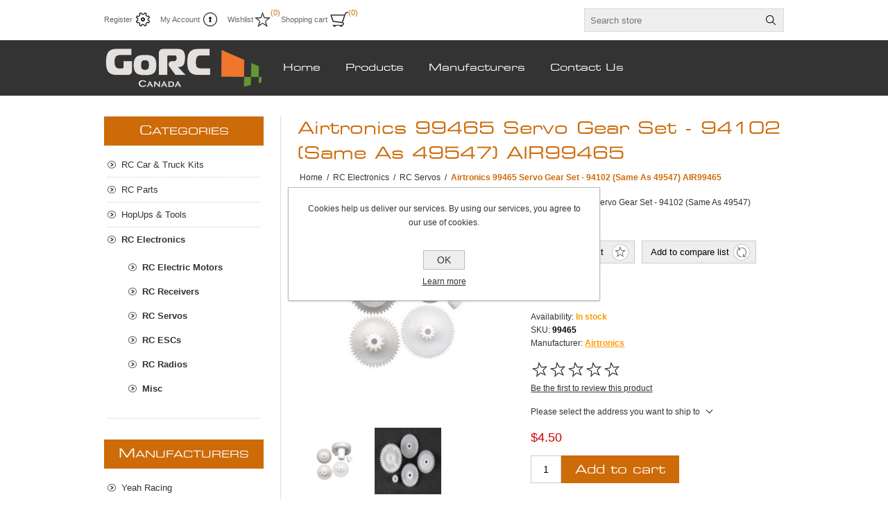

--- FILE ---
content_type: text/html; charset=utf-8
request_url: https://gorc.ca/airtronics-99465-servo-gear-set-94102-same-as-49547-air99465
body_size: 65511
content:
<!DOCTYPE html><html lang=en class=html-product-details-page><head><title>GoRC Canada. Airtronics 99465 Servo Gear Set - 94102 (Same As 49547) AIR99465</title><meta charset=UTF-8><meta name=description content="Airtronics 99465 Servo Gear Set - 94102 (Same As 49547) AIR99465"><meta name=keywords content="Airtronics 99465 Servo Gear Set - 94102 (Same As 49547) AIR99465"><meta name=generator content=nopCommerce><meta name=viewport content="width=device-width, initial-scale=1.0, user-scalable=0, minimum-scale=1.0, maximum-scale=1.0"><meta property=og:type content=product><meta property=og:title content="Airtronics 99465 Servo Gear Set - 94102 (Same As 49547) AIR99465"><meta property=og:description content="Airtronics 99465 Servo Gear Set - 94102 (Same As 49547) AIR99465"><meta property=og:image content=https://gorc.ca/images/thumbs/0001374_airtronics-99465-servo-gear-set-94102-same-as-49547-air99465_320.jpeg><meta property=og:image:url content=https://gorc.ca/images/thumbs/0001374_airtronics-99465-servo-gear-set-94102-same-as-49547-air99465_320.jpeg><meta property=og:url content=https://gorc.ca/airtronics-99465-servo-gear-set-94102-same-as-49547-air99465><meta property=og:site_name content="GoRC Canada"><meta property=twitter:card content=summary><meta property=twitter:site content="GoRC Canada"><meta property=twitter:title content="Airtronics 99465 Servo Gear Set - 94102 (Same As 49547) AIR99465"><meta property=twitter:description content="Airtronics 99465 Servo Gear Set - 94102 (Same As 49547) AIR99465"><meta property=twitter:image content=https://gorc.ca/images/thumbs/0001374_airtronics-99465-servo-gear-set-94102-same-as-49547-air99465_320.jpeg><meta property=twitter:url content=https://gorc.ca/airtronics-99465-servo-gear-set-94102-same-as-49547-air99465><style>.product-details-page .full-description{display:none}.product-details-page .ui-tabs .full-description{display:block}.product-details-page .tabhead-full-description{display:none}</style><link href=/Themes/Traction/Content/css/styles.css rel=stylesheet><link href=/Themes/Traction/Content/css/tables.css rel=stylesheet><link href=/Themes/Traction/Content/css/mobile.css rel=stylesheet><link href=/Themes/Traction/Content/css/480.css rel=stylesheet><link href=/Themes/Traction/Content/css/768.css rel=stylesheet><link href=/Themes/Traction/Content/css/1024.css rel=stylesheet><link href=/Themes/Traction/Content/css/1280.css rel=stylesheet><link href=/Plugins/SevenSpikes.Core/Styles/perfect-scrollbar.min.css rel=stylesheet><link href=/Plugins/SevenSpikes.Nop.Plugins.CloudZoom/Themes/Traction/Content/cloud-zoom/CloudZoom.css rel=stylesheet><link href=/Plugins/SevenSpikes.Nop.Plugins.CloudZoom/Styles/carousel/slick-slider-1.6.0.css rel=stylesheet><link href=/Plugins/SevenSpikes.Nop.Plugins.CloudZoom/Themes/Traction/Content/carousel/carousel.css rel=stylesheet><link href=/lib_npm/magnific-popup/magnific-popup.css rel=stylesheet><link href=/Plugins/SevenSpikes.Nop.Plugins.NopQuickTabs/Themes/Traction/Content/QuickTabs.css rel=stylesheet><link href=/Plugins/SevenSpikes.Nop.Plugins.InstantSearch/Themes/Traction/Content/InstantSearch.css rel=stylesheet><link href=/Plugins/SevenSpikes.Nop.Plugins.MegaMenu/Themes/Traction/Content/MegaMenu.css rel=stylesheet><link href=/Plugins/SevenSpikes.Nop.Plugins.AjaxCart/Themes/Traction/Content/ajaxCart.css rel=stylesheet><link href=/Plugins/SevenSpikes.Nop.Plugins.ProductRibbons/Styles/Ribbons.common.css rel=stylesheet><link href=/Plugins/SevenSpikes.Nop.Plugins.ProductRibbons/Themes/Traction/Content/Ribbons.css rel=stylesheet><link href=/Plugins/SevenSpikes.Nop.Plugins.QuickView/Themes/Traction/Content/QuickView.css rel=stylesheet><link href=/lib_npm/fine-uploader/fine-uploader/fine-uploader.min.css rel=stylesheet><link href="/Themes/Traction/Content/css/theme.custom-1.css?v=12" rel=stylesheet><link rel="shortcut icon" href=/icons/icons_0/favicon.ico><body class=notAndroid23><div class=ajax-loading-block-window style=display:none></div><div id=dialog-notifications-success title=Notification style=display:none></div><div id=dialog-notifications-error title=Error style=display:none></div><div id=dialog-notifications-warning title=Warning style=display:none></div><div id=bar-notification class=bar-notification-container data-close=Close></div><!--[if lte IE 8]><div style=clear:both;height:59px;text-align:center;position:relative><a href=http://www.microsoft.com/windows/internet-explorer/default.aspx target=_blank> <img src=/Themes/Traction/Content/img/ie_warning.jpg height=42 width=820 alt="You are using an outdated browser. For a faster, safer browsing experience, upgrade for free today."> </a></div><![endif]--><div class=master-wrapper-page><div class=header><div class=header-links-wrapper><div class=header-links><ul><li><a href="/register?returnUrl=%2Fairtronics-99465-servo-gear-set-94102-same-as-49547-air99465" class=ico-register>Register</a><li><a href="/login?returnUrl=%2Fairtronics-99465-servo-gear-set-94102-same-as-49547-air99465" class=ico-login>My Account</a><li><a href=/wishlist class=ico-wishlist> <span class=wishlist-label>Wishlist</span> <span class=wishlist-qty>(0)</span> </a><li id=topcartlink><a href=/cart class=ico-cart> <span class=cart-label>Shopping cart</span> <span class=cart-qty>(0)</span> </a><div id=flyout-cart class=flyout-cart><div class=mini-shopping-cart><div class=count>You have no items in your shopping cart.</div></div></div></ul></div><div class=header-selectors-wrapper><div class=search-box-reference></div></div></div><div class="search-box store-search-box"><form method=get id=small-search-box-form action=/search><input type=text class=search-box-text id=small-searchterms autocomplete=off name=q placeholder="Search store" aria-label="Search store"> <input type=hidden class=instantSearchResourceElement data-highlightfirstfoundelement=true data-minkeywordlength=3 data-defaultproductsortoption=0 data-instantsearchurl=/instantSearchFor data-searchpageurl=/search data-searchinproductdescriptions=true data-numberofvisibleproducts=5 data-noresultsresourcetext=" No data found."> <button type=submit class="button-1 search-box-button">Search</button></form></div></div><div class=overlayOffCanvas></div><div class=responsive-nav-wrapper-parent><div class=responsive-nav-wrapper><div class=responsive-nav-inner><div class=personal-button id=header-links-opener><span>Personal menu</span></div><div class=menu-title><span>Menu</span></div><div class=search-wrap><span>Search</span></div><div class=filters-button><span>Filters</span></div></div></div></div><div class=subheader-wrapper><div class=logo-wrapper><div class=header-logo><a href="/" class=logo> <img alt="GoRC Canada" title="GoRC Canada" src=https://www.gorc.ca/images/thumbs/0001636_Logo-New-Site.png></a></div></div><div class=justAFixingDivBefore></div><div class=headerMenuParent><div class=header-menu><div class=close-menu><span>Close</span></div><ul class=mega-menu data-isrtlenabled=false data-enableclickfordropdown=false><li><a href="/" title=Home><span> Home</span></a><li class="has-sublist with-dropdown-in-grid"><span class="with-subcategories single-item-categories labelfornextplusbutton">Products</span><div class="dropdown categories fullWidth boxes-4"><div class=row-wrapper><div class=row><div class=box><div class=picture-title-wrap><div class=title><a href=/rc-cars-trucks title="RC Car &amp; Truck Kits"><span>RC Car &amp; Truck Kits</span></a></div><div class=picture><a href=/rc-cars-trucks title="Show products in category RC Car &amp; Truck Kits"> <img class=lazy alt="Picture for category RC Car &amp; Truck Kits" src="[data-uri]" data-original=https://www.gorc.ca/images/thumbs/0001280_rc-car-truck-kits_80.jpeg> </a></div></div><ul class=subcategories><li class=subcategory-item><a href=/rc-pre-owned-car-truck-kits title="RC Pre-Owned Vechicles"><span>RC Pre-Owned Vechicles</span></a><li class=subcategory-item><a href=/electric-cars title="RC Electric Cars"><span>RC Electric Cars</span></a><li class=subcategory-item><a href=/rc-electric-trucks title="RC Electric Trucks"><span>RC Electric Trucks</span></a></ul></div><div class=box><div class=picture-title-wrap><div class=title><a href=/rc-car-truck-parts title="RC Parts"><span>RC Parts</span></a></div><div class=picture><a href=/rc-car-truck-parts title="Show products in category RC Parts"> <img class=lazy alt="Picture for category RC Parts" src="[data-uri]" data-original=https://www.gorc.ca/images/thumbs/0001282_rc-parts_80.jpeg> </a></div></div><ul class=subcategories><li class=subcategory-item><a href=/rc-replacement-parts-car title="Replacement Parts"><span>Replacement Parts</span></a><li class=subcategory-item><a href=/bodies-car-110 title=Bodies><span>Bodies</span></a><li class=subcategory-item><a href=/bodies-truck title="Bodies Truck"><span>Bodies Truck</span></a><li class=subcategory-item><a href=/dish-wheels title="Dish Wheels"><span>Dish Wheels</span></a><li class=subcategory-item><a href=/tires title=Tires><span>Tires</span></a><li class=subcategory-item><a href=/electric-buggy-parts title="Electric Buggy Parts"><span>Electric Buggy Parts</span></a><li class=subcategory-item><a href=/rc-truck-buggy-nitro-parts title="Nitro Buggy Parts"><span>Nitro Buggy Parts</span></a></ul></div><div class=box><div class=picture-title-wrap><div class=title><a href=/rc-car-hopups title="HopUps &amp; Tools"><span>HopUps &amp; Tools</span></a></div><div class=picture><a href=/rc-car-hopups title="Show products in category HopUps &amp; Tools"> <img class=lazy alt="Picture for category HopUps &amp; Tools" src="[data-uri]" data-original=https://www.gorc.ca/images/thumbs/0001656_hopups-tools_80.jpeg> </a></div></div><ul class=subcategories><li class=subcategory-item><a href=/tamiya-ta05 title="Tamiya TA05"><span>Tamiya TA05</span></a><li class=subcategory-item><a href=/tamiya-tt01 title="Tamiya TT01"><span>Tamiya TT01</span></a><li class=subcategory-item><a href=/tamiya-tl01 title="Tamiya TL01"><span>Tamiya TL01</span></a><li class=subcategory-item><a href=/tamiya-f201 title="Tamiya F201"><span>Tamiya F201</span></a><li class=subcategory-item><a href=/rc-tools title="RC Tools"><span>RC Tools</span></a><li class=subcategory-item><a href=/stands title="RC Stands"><span>RC Stands</span></a><li class=subcategory-item><a href=/decals title=Decals><span>Decals</span></a></ul></div><div class=box><div class=picture-title-wrap><div class=title><a href=/rc-electronics title="RC Electronics"><span>RC Electronics</span></a></div><div class=picture><a href=/rc-electronics title="Show products in category RC Electronics"> <img class=lazy alt="Picture for category RC Electronics" src="[data-uri]" data-original=https://www.gorc.ca/images/thumbs/0000238_rc-electronics_80.jpeg> </a></div></div><ul class=subcategories><li class=subcategory-item><a href=/electric-motors title="RC Electric Motors"><span>RC Electric Motors</span></a><li class=subcategory-item><a href=/rc-receivers title="RC Receivers"><span>RC Receivers</span></a><li class=subcategory-item><a href=/rc-servos title="RC Servos"><span>RC Servos</span></a><li class=subcategory-item><a href=/electronic-speed-controllers title="RC ESCs"><span>RC ESCs</span></a><li class=subcategory-item><a href=/rc-radios title="RC Radios"><span>RC Radios</span></a><li class=subcategory-item><a href=/misc title=Misc><span>Misc</span></a></ul></div></div></div></div><li class="has-sublist with-dropdown-in-grid"><a class=with-subcategories href=/manufacturer/all title=Manufacturers><span>Manufacturers</span></a><div class="dropdown manufacturers fullWidth boxes-6"><div class=row-wrapper><div class=row><div class=box><div class=title><a class=manufacturer href=/yeahracing title="Yeah Racing"><span>Yeah Racing</span></a></div><div class=picture><a class=manufacturer href=/yeahracing title="Yeah Racing"> <img class=lazy src="[data-uri]" data-original=https://www.gorc.ca/images/thumbs/0000252_yeah-racing_90.jpeg alt="Picture for category Yeah Racing" title="Picture for category Yeah Racing"> </a></div></div><div class=box><div class=title><a class=manufacturer href=/deans-ultra-plug-1302 title=Deans><span>Deans</span></a></div><div class=picture><a class=manufacturer href=/deans-ultra-plug-1302 title=Deans> <img class=lazy src="[data-uri]" data-original=https://www.gorc.ca/images/thumbs/0001719_deans_90.jpeg alt="Picture for category Deans" title="Picture for category Deans"> </a></div></div><div class=box><div class=title><a class=manufacturer href=/kimbrough-servo-saver title=Kimbrough><span>Kimbrough</span></a></div><div class=picture><a class=manufacturer href=/kimbrough-servo-saver title=Kimbrough> <img class=lazy src="[data-uri]" data-original=https://www.gorc.ca/images/thumbs/0001718_kimbrough_90.png alt="Picture for category Kimbrough" title="Picture for category Kimbrough"> </a></div></div><div class=box><div class=title><a class=manufacturer href=/pro-line-racing title="Pro-Line Racing"><span>Pro-Line Racing</span></a></div><div class=picture><a class=manufacturer href=/pro-line-racing title="Pro-Line Racing"> <img class=lazy src="[data-uri]" data-original=https://www.gorc.ca/images/thumbs/0000298_pro-line-racing_90.jpeg alt="Picture for category Pro-Line Racing" title="Picture for category Pro-Line Racing"> </a></div></div><div class=box><div class=title><a class=manufacturer href=/protoform title=Protoform><span>Protoform</span></a></div><div class=picture><a class=manufacturer href=/protoform title=Protoform> <img class=lazy src="[data-uri]" data-original=https://www.gorc.ca/images/thumbs/0001717_protoform_90.png alt="Picture for category Protoform" title="Picture for category Protoform"> </a></div></div><div class=box><div class=title><a class=manufacturer href=/hpi-racing title="HPI Racing"><span>HPI Racing</span></a></div><div class=picture><a class=manufacturer href=/hpi-racing title="HPI Racing"> <img class=lazy src="[data-uri]" data-original=https://www.gorc.ca/images/thumbs/0001716_hpi-racing_90.jpeg alt="Picture for category HPI Racing" title="Picture for category HPI Racing"> </a></div></div></div><div class=row><div class=box><div class=title><a class=manufacturer href=/mcallister-racing title="McAllister Racing"><span>McAllister Racing</span></a></div><div class=picture><a class=manufacturer href=/mcallister-racing title="McAllister Racing"> <img class=lazy src="[data-uri]" data-original=https://www.gorc.ca/images/thumbs/0000304_mcallister-racing_90.png alt="Picture for category McAllister Racing" title="Picture for category McAllister Racing"> </a></div></div><div class=box><div class=title><a class=manufacturer href=/slixx-decals title="Slixx Decals"><span>Slixx Decals</span></a></div><div class=picture><a class=manufacturer href=/slixx-decals title="Slixx Decals"> <img class=lazy src="[data-uri]" data-original=https://www.gorc.ca/images/thumbs/0000310_slixx-decals_90.gif alt="Picture for category Slixx Decals" title="Picture for category Slixx Decals"> </a></div></div><div class=box><div class=title><a class=manufacturer href=/airtronics title=Airtronics><span>Airtronics</span></a></div><div class=picture><a class=manufacturer href=/airtronics title=Airtronics> <img class=lazy src="[data-uri]" data-original=https://www.gorc.ca/images/thumbs/0001722_airtronics_90.jpeg alt="Picture for category Airtronics" title="Picture for category Airtronics"> </a></div></div><div class=box><div class=title><a class=manufacturer href=/team-integy title="Team Integy"><span>Team Integy</span></a></div><div class=picture><a class=manufacturer href=/team-integy title="Team Integy"> <img class=lazy src="[data-uri]" data-original=https://www.gorc.ca/images/thumbs/0001667_team-integy_90.png alt="Picture for category Team Integy" title="Picture for category Team Integy"> </a></div></div><div class=box><div class=title><a class=manufacturer href=/reedy-power title="Reedy Power"><span>Reedy Power</span></a></div><div class=picture><a class=manufacturer href=/reedy-power title="Reedy Power"> <img class=lazy src="[data-uri]" data-original=https://www.gorc.ca/images/thumbs/0001726_reedy-power_90.png alt="Picture for category Reedy Power" title="Picture for category Reedy Power"> </a></div></div><div class=box><div class=title><a class=manufacturer href=/team-novak title="Team Novak"><span>Team Novak</span></a></div><div class=picture><a class=manufacturer href=/team-novak title="Team Novak"> <img class=lazy src="[data-uri]" data-original=https://www.gorc.ca/images/thumbs/0001668_team-novak_90.png alt="Picture for category Team Novak" title="Picture for category Team Novak"> </a></div></div></div><div class=row><div class=box><div class=title><a class=manufacturer href=/traxxas title=Traxxas><span>Traxxas</span></a></div><div class=picture><a class=manufacturer href=/traxxas title=Traxxas> <img class=lazy src="[data-uri]" data-original=https://www.gorc.ca/images/thumbs/0001669_traxxas_90.png alt="Picture for category Traxxas" title="Picture for category Traxxas"> </a></div></div><div class=box><div class=title><a class=manufacturer href=/gpm-racing title="GPM Racing"><span>GPM Racing</span></a></div><div class=picture><a class=manufacturer href=/gpm-racing title="GPM Racing"> <img class=lazy src="[data-uri]" data-original=https://www.gorc.ca/images/thumbs/0001670_gpm-racing_90.png alt="Picture for category GPM Racing" title="Picture for category GPM Racing"> </a></div></div><div class=box><div class=title><a class=manufacturer href=/tamiya title=Tamiya><span>Tamiya</span></a></div><div class=picture><a class=manufacturer href=/tamiya title=Tamiya> <img class=lazy src="[data-uri]" data-original=https://www.gorc.ca/images/thumbs/0001671_tamiya_90.png alt="Picture for category Tamiya" title="Picture for category Tamiya"> </a></div></div><div class=box><div class=title><a class=manufacturer href=/team-associated title="Team Associated"><span>Team Associated</span></a></div><div class=picture><a class=manufacturer href=/team-associated title="Team Associated"> <img class=lazy src="[data-uri]" data-original=https://www.gorc.ca/images/thumbs/0001672_team-associated_90.png alt="Picture for category Team Associated" title="Picture for category Team Associated"> </a></div></div><div class=box><div class=title><a class=manufacturer href=/ofna title=Ofna><span>Ofna</span></a></div><div class=picture><a class=manufacturer href=/ofna title=Ofna> <img class=lazy src="[data-uri]" data-original=https://www.gorc.ca/images/thumbs/0000150_ofna_90.jpeg alt="Picture for category Ofna" title="Picture for category Ofna"> </a></div></div><div class=box><div class=title><a class=manufacturer href=/losi title=Losi><span>Losi</span></a></div><div class=picture><a class=manufacturer href=/losi title=Losi> <img class=lazy src="[data-uri]" data-original=https://www.gorc.ca/images/thumbs/0000151_losi_90.gif alt="Picture for category Losi" title="Picture for category Losi"> </a></div></div></div><div class=row><div class=box><div class=title><a class=manufacturer href=/team-orion title="Team Orion"><span>Team Orion</span></a></div><div class=picture><a class=manufacturer href=/team-orion title="Team Orion"> <img class=lazy src="[data-uri]" data-original=https://www.gorc.ca/images/thumbs/0000152_team-orion_90.png alt="Picture for category Team Orion" title="Picture for category Team Orion"> </a></div></div><div class=box><div class=title><a class=manufacturer href=/team-trinity title="Team Trinity"><span>Team Trinity</span></a></div><div class=picture><a class=manufacturer href=/team-trinity title="Team Trinity"> <img class=lazy src="[data-uri]" data-original=https://www.gorc.ca/images/thumbs/0000153_team-trinity_90.jpeg alt="Picture for category Team Trinity" title="Picture for category Team Trinity"> </a></div></div><div class=box><div class=title><a class=manufacturer href=/rpm title=RPM><span>RPM</span></a></div><div class=picture><a class=manufacturer href=/rpm title=RPM> <img class=lazy src="[data-uri]" data-original=https://www.gorc.ca/images/thumbs/0000154_rpm_90.gif alt="Picture for category RPM" title="Picture for category RPM"> </a></div></div><div class=box><div class=title><a class=manufacturer href=/kyosho title=Kyosho><span>Kyosho</span></a></div><div class=picture><a class=manufacturer href=/kyosho title=Kyosho> <img class=lazy src="[data-uri]" data-original=https://www.gorc.ca/images/thumbs/0000155_kyosho_90.gif alt="Picture for category Kyosho" title="Picture for category Kyosho"> </a></div></div><div class=box><div class=title><a class=manufacturer href=/jr title="JR Radios"><span>JR Radios</span></a></div><div class=picture><a class=manufacturer href=/jr title="JR Radios"> <img class=lazy src="[data-uri]" data-original=https://www.gorc.ca/images/thumbs/0000156_jr-radios_90.gif alt="Picture for category JR Radios" title="Picture for category JR Radios"> </a></div></div><div class=box><div class=title><a class=manufacturer href=/eagle-racing title="Eagle Racing"><span>Eagle Racing</span></a></div><div class=picture><a class=manufacturer href=/eagle-racing title="Eagle Racing"> <img class=lazy src="[data-uri]" data-original=https://www.gorc.ca/images/thumbs/0000157_eagle-racing_90.gif alt="Picture for category Eagle Racing" title="Picture for category Eagle Racing"> </a></div></div></div><div class=row><div class=box><div class=title><a class=manufacturer href=/hot-racing title="Hot Racing"><span>Hot Racing</span></a></div><div class=picture><a class=manufacturer href=/hot-racing title="Hot Racing"> <img class=lazy src="[data-uri]" data-original=https://www.gorc.ca/images/thumbs/0000175_hot-racing_90.gif alt="Picture for category Hot Racing" title="Picture for category Hot Racing"> </a></div></div><div class=box><div class=title><a class=manufacturer href=/peak-racing title="Peak Racing"><span>Peak Racing</span></a></div><div class=picture><a class=manufacturer href=/peak-racing title="Peak Racing"> <img class=lazy src="[data-uri]" data-original=https://www.gorc.ca/images/thumbs/0000180_peak-racing_90.jpeg alt="Picture for category Peak Racing" title="Picture for category Peak Racing"> </a></div></div><div class=box><div class=title><a class=manufacturer href=/tower-hobbies title="Tower Hobbies"><span>Tower Hobbies</span></a></div><div class=picture><a class=manufacturer href=/tower-hobbies title="Tower Hobbies"> <img class=lazy src="[data-uri]" data-original=https://www.gorc.ca/images/thumbs/0000246_tower-hobbies_90.png alt="Picture for category Tower Hobbies" title="Picture for category Tower Hobbies"> </a></div></div><div class=box><div class=title><a class=manufacturer href=/big-ball-bearings title="Big Ball Bearings"><span>Big Ball Bearings</span></a></div><div class=picture><a class=manufacturer href=/big-ball-bearings title="Big Ball Bearings"> <img class=lazy src="[data-uri]" data-original=https://www.gorc.ca/images/thumbs/0000248_big-ball-bearings_90.jpeg alt="Picture for category Big Ball Bearings" title="Picture for category Big Ball Bearings"> </a></div></div><div class=box><div class=title><a class=manufacturer href=/xspede title=XSpede><span>XSpede</span></a></div><div class=picture><a class=manufacturer href=/xspede title=XSpede> <img class=lazy src="[data-uri]" data-original=https://www.gorc.ca/images/thumbs/0001721_xspede_90.jpeg alt="Picture for category XSpede" title="Picture for category XSpede"> </a></div></div><div class=box><div class=title><a class=manufacturer href=/duratrax title=DuraTrax><span>DuraTrax</span></a></div><div class=picture><a class=manufacturer href=/duratrax title=DuraTrax> <img class=lazy src="[data-uri]" data-original=https://www.gorc.ca/images/thumbs/0000288_duratrax_90.gif alt="Picture for category DuraTrax" title="Picture for category DuraTrax"> </a></div></div></div></div></div><li><a href=/contactus title="Contact Us"><span> Contact Us</span></a></ul><div class=menu-title><span>Menu</span></div><ul class=mega-menu-responsive><li><a href="/" title=Home><span> Home</span></a><li class=has-sublist><span class="with-subcategories single-item-categories labelfornextplusbutton">Products</span><div class=plus-button></div><div class=sublist-wrap><ul class=sublist><li class=back-button><span>Back</span><li class=has-sublist><a href=/rc-cars-trucks title="RC Car &amp; Truck Kits" class=with-subcategories><span>RC Car &amp; Truck Kits</span></a><div class=plus-button></div><div class=sublist-wrap><ul class=sublist><li class=back-button><span>Back</span><li class=has-sublist><a href=/rc-pre-owned-car-truck-kits title="RC Pre-Owned Vechicles" class=with-subcategories><span>RC Pre-Owned Vechicles</span></a><div class=plus-button></div><div class=sublist-wrap><ul class=sublist><li class=back-button><span>Back</span><li><a class=lastLevelCategory href=/electric-car title="Electric Car"><span>Electric Car</span></a><li><a class=lastLevelCategory href=/rc-buggy title="Electric Buggy"><span>Electric Buggy</span></a><li><a class=lastLevelCategory href=/nitro-buggy title="Nitro Buggy"><span>Nitro Buggy</span></a></ul></div><li><a class=lastLevelCategory href=/electric-cars title="RC Electric Cars"><span>RC Electric Cars</span></a><li><a class=lastLevelCategory href=/rc-electric-trucks title="RC Electric Trucks"><span>RC Electric Trucks</span></a></ul></div><li class=has-sublist><a href=/rc-car-truck-parts title="RC Parts" class=with-subcategories><span>RC Parts</span></a><div class=plus-button></div><div class=sublist-wrap><ul class=sublist><li class=back-button><span>Back</span><li><a class=lastLevelCategory href=/rc-replacement-parts-car title="Replacement Parts"><span>Replacement Parts</span></a><li><a class=lastLevelCategory href=/bodies-car-110 title=Bodies><span>Bodies</span></a><li><a class=lastLevelCategory href=/bodies-truck title="Bodies Truck"><span>Bodies Truck</span></a><li><a class=lastLevelCategory href=/dish-wheels title="Dish Wheels"><span>Dish Wheels</span></a><li class=has-sublist><a href=/tires title=Tires class=with-subcategories><span>Tires</span></a><div class=plus-button></div><div class=sublist-wrap><ul class=sublist><li class=back-button><span>Back</span><li><a class=lastLevelCategory href=/rc-tires title="Foam Tires"><span>Foam Tires</span></a><li><a class=lastLevelCategory href=/rubber-tires title="Rubber Tires"><span>Rubber Tires</span></a><li><a class=lastLevelCategory href=/inserts title="Inner Foam"><span>Inner Foam</span></a></ul></div><li><a class=lastLevelCategory href=/electric-buggy-parts title="Electric Buggy Parts"><span>Electric Buggy Parts</span></a><li><a class=lastLevelCategory href=/rc-truck-buggy-nitro-parts title="Nitro Buggy Parts"><span>Nitro Buggy Parts</span></a></ul></div><li class=has-sublist><a href=/rc-car-hopups title="HopUps &amp; Tools" class=with-subcategories><span>HopUps &amp; Tools</span></a><div class=plus-button></div><div class=sublist-wrap><ul class=sublist><li class=back-button><span>Back</span><li><a class=lastLevelCategory href=/tamiya-ta05 title="Tamiya TA05"><span>Tamiya TA05</span></a><li><a class=lastLevelCategory href=/tamiya-tt01 title="Tamiya TT01"><span>Tamiya TT01</span></a><li><a class=lastLevelCategory href=/tamiya-tl01 title="Tamiya TL01"><span>Tamiya TL01</span></a><li><a class=lastLevelCategory href=/tamiya-f201 title="Tamiya F201"><span>Tamiya F201</span></a><li class=has-sublist><a href=/rc-tools title="RC Tools" class=with-subcategories><span>RC Tools</span></a><div class=plus-button></div><div class=sublist-wrap><ul class=sublist><li class=back-button><span>Back</span><li><a class=lastLevelCategory href=/toolssets title=Tools/Sets><span>Tools/Sets</span></a><li><a class=lastLevelCategory href=/misc-tools title="Misc Tools"><span>Misc Tools</span></a></ul></div><li><a class=lastLevelCategory href=/stands title="RC Stands"><span>RC Stands</span></a><li><a class=lastLevelCategory href=/decals title=Decals><span>Decals</span></a></ul></div><li class=has-sublist><a href=/rc-electronics title="RC Electronics" class=with-subcategories><span>RC Electronics</span></a><div class=plus-button></div><div class=sublist-wrap><ul class=sublist><li class=back-button><span>Back</span><li class=has-sublist><a href=/electric-motors title="RC Electric Motors" class=with-subcategories><span>RC Electric Motors</span></a><div class=plus-button></div><div class=sublist-wrap><ul class=sublist><li class=back-button><span>Back</span><li><a class=lastLevelCategory href=/brushes title=Brushes><span>Brushes</span></a></ul></div><li><a class=lastLevelCategory href=/rc-receivers title="RC Receivers"><span>RC Receivers</span></a><li><a class=lastLevelCategory href=/rc-servos title="RC Servos"><span>RC Servos</span></a><li><a class=lastLevelCategory href=/electronic-speed-controllers title="RC ESCs"><span>RC ESCs</span></a><li><a class=lastLevelCategory href=/rc-radios title="RC Radios"><span>RC Radios</span></a><li><a class=lastLevelCategory href=/misc title=Misc><span>Misc</span></a></ul></div></ul></div><li class=has-sublist><a class=with-subcategories href=/manufacturer/all title=Manufacturers><span>Manufacturers</span></a><div class=plus-button></div><div class=sublist-wrap><ul class=sublist><li class=back-button><span>Back</span><li><a href=/yeahracing title="Yeah Racing"><span>Yeah Racing</span></a><li><a href=/deans-ultra-plug-1302 title=Deans><span>Deans</span></a><li><a href=/kimbrough-servo-saver title=Kimbrough><span>Kimbrough</span></a><li><a href=/pro-line-racing title="Pro-Line Racing"><span>Pro-Line Racing</span></a><li><a href=/protoform title=Protoform><span>Protoform</span></a><li><a href=/hpi-racing title="HPI Racing"><span>HPI Racing</span></a><li><a href=/mcallister-racing title="McAllister Racing"><span>McAllister Racing</span></a><li><a href=/slixx-decals title="Slixx Decals"><span>Slixx Decals</span></a><li><a href=/airtronics title=Airtronics><span>Airtronics</span></a><li><a href=/team-integy title="Team Integy"><span>Team Integy</span></a><li><a href=/reedy-power title="Reedy Power"><span>Reedy Power</span></a><li><a href=/team-novak title="Team Novak"><span>Team Novak</span></a><li><a href=/traxxas title=Traxxas><span>Traxxas</span></a><li><a href=/gpm-racing title="GPM Racing"><span>GPM Racing</span></a><li><a href=/tamiya title=Tamiya><span>Tamiya</span></a><li><a href=/team-associated title="Team Associated"><span>Team Associated</span></a><li><a href=/ofna title=Ofna><span>Ofna</span></a><li><a href=/losi title=Losi><span>Losi</span></a><li><a href=/team-orion title="Team Orion"><span>Team Orion</span></a><li><a href=/team-trinity title="Team Trinity"><span>Team Trinity</span></a><li><a href=/rpm title=RPM><span>RPM</span></a><li><a href=/kyosho title=Kyosho><span>Kyosho</span></a><li><a href=/jr title="JR Radios"><span>JR Radios</span></a><li><a href=/eagle-racing title="Eagle Racing"><span>Eagle Racing</span></a><li><a href=/hot-racing title="Hot Racing"><span>Hot Racing</span></a><li><a href=/peak-racing title="Peak Racing"><span>Peak Racing</span></a><li><a href=/tower-hobbies title="Tower Hobbies"><span>Tower Hobbies</span></a><li><a href=/big-ball-bearings title="Big Ball Bearings"><span>Big Ball Bearings</span></a><li><a href=/xspede title=XSpede><span>XSpede</span></a><li><a href=/duratrax title=DuraTrax><span>DuraTrax</span></a><li><a class=view-all href=/manufacturer/all title="View All"> <span>View All</span> </a></ul></div><li><a href=/contactus title="Contact Us"><span> Contact Us</span></a></ul></div></div></div><div class=master-wrapper-content><div class=ajaxCartInfo data-getajaxcartbuttonurl=/NopAjaxCart/GetAjaxCartButtonsAjax data-productpageaddtocartbuttonselector=.add-to-cart-button data-productboxaddtocartbuttonselector=.product-box-add-to-cart-button data-productboxproductitemelementselector=.product-item data-usenopnotification=False data-nopnotificationcartresource="The product has been added to your &lt;a href=&#34;/cart&#34;>shopping cart&lt;/a>" data-nopnotificationwishlistresource="The product has been added to your &lt;a href=&#34;/wishlist&#34;>wishlist&lt;/a>" data-enableonproductpage=True data-enableoncatalogpages=True data-minishoppingcartquatityformattingresource=({0}) data-miniwishlistquatityformattingresource=({0}) data-addtowishlistbuttonselector=.add-to-wishlist-button></div><input id=addProductVariantToCartUrl name=addProductVariantToCartUrl type=hidden value=/AddProductFromProductDetailsPageToCartAjax> <input id=addProductToCartUrl name=addProductToCartUrl type=hidden value=/AddProductToCartAjax> <input id=miniShoppingCartUrl name=miniShoppingCartUrl type=hidden value=/MiniShoppingCart> <input id=flyoutShoppingCartUrl name=flyoutShoppingCartUrl type=hidden value=/NopAjaxCartFlyoutShoppingCart> <input id=checkProductAttributesUrl name=checkProductAttributesUrl type=hidden value=/CheckIfProductOrItsAssociatedProductsHasAttributes> <input id=getMiniProductDetailsViewUrl name=getMiniProductDetailsViewUrl type=hidden value=/GetMiniProductDetailsView> <input id=flyoutShoppingCartPanelSelector name=flyoutShoppingCartPanelSelector type=hidden value=#flyout-cart> <input id=shoppingCartMenuLinkSelector name=shoppingCartMenuLinkSelector type=hidden value=span.cart-qty> <input id=wishlistMenuLinkSelector name=wishlistMenuLinkSelector type=hidden value=span.wishlist-qty><div id=product-ribbon-info data-productid=458 data-productboxselector=".product-item, .item-holder" data-productboxpicturecontainerselector=".picture, .item-picture" data-productpagepicturesparentcontainerselector=.product-essential data-productpagebugpicturecontainerselector=.picture data-retrieveproductribbonsurl=/RetrieveProductRibbons></div><div class=quickViewData data-productselector=.product-item data-productselectorchild=.buttons data-retrievequickviewurl=/quickviewdata data-quickviewbuttontext="Quick View" data-quickviewbuttontitle="Quick View" data-isquickviewpopupdraggable=True data-enablequickviewpopupoverlay=True data-accordionpanelsheightstyle=auto data-getquickviewbuttonroute=/getquickviewbutton></div><div class=ajax-loading-block-window style=display:none><div class=loading-image></div></div><div class=master-column-wrapper><div class=center-2><div class="page product-details-page"><div class=product-name><h1>Airtronics 99465 Servo Gear Set - 94102 (Same As 49547) AIR99465</h1></div><div class=breadcrumb><ul itemscope itemtype=http://schema.org/BreadcrumbList><li><span> <a href="/"> <span>Home</span> </a> </span> <span class=delimiter>/</span><li itemprop=itemListElement itemscope itemtype=http://schema.org/ListItem><a href=/rc-electronics itemprop=item> <span itemprop=name>RC Electronics</span> </a> <span class=delimiter>/</span><meta itemprop=position content=1><li itemprop=itemListElement itemscope itemtype=http://schema.org/ListItem><a href=/rc-servos itemprop=item> <span itemprop=name>RC Servos</span> </a> <span class=delimiter>/</span><meta itemprop=position content=2><li itemprop=itemListElement itemscope itemtype=http://schema.org/ListItem><strong class=current-item itemprop=name>Airtronics 99465 Servo Gear Set - 94102 (Same As 49547) AIR99465</strong> <span itemprop=item itemscope itemtype=http://schema.org/Thing id=/airtronics-99465-servo-gear-set-94102-same-as-49547-air99465> </span><meta itemprop=position content=3></ul></div><div class=page-body><form method=post id=product-details-form action=/airtronics-99465-servo-gear-set-94102-same-as-49547-air99465><div itemscope itemtype=http://schema.org/Product><meta itemprop=name content="Airtronics 99465 Servo Gear Set - 94102 (Same As 49547) AIR99465"><meta itemprop=sku content=99465><meta itemprop=gtin><meta itemprop=mpn><meta itemprop=description content="Airtronics 99465 Servo Gear Set - 94102 (Same As 49547) AIR99465"><meta itemprop=image content=https://gorc.ca/images/thumbs/0001374_airtronics-99465-servo-gear-set-94102-same-as-49547-air99465_320.jpeg><meta itemprop=brand content=Airtronics><div itemprop=offers itemscope itemtype=http://schema.org/Offer><meta itemprop=url content=https://gorc.ca/airtronics-99465-servo-gear-set-94102-same-as-49547-air99465><meta itemprop=price content=4.50><meta itemprop=priceCurrency content=CAD><meta itemprop=priceValidUntil><meta itemprop=availability content=http://schema.org/InStock></div><div itemprop=review itemscope itemtype=http://schema.org/Review><meta itemprop=author content=ALL><meta itemprop=url content=/productreviews/458></div></div><div data-productid=458><div class=product-essential><input type=hidden class=cloudZoomPictureThumbnailsInCarouselData data-vertical=false data-numvisible=3 data-numscrollable=5 data-enable-slider-arrows=true data-enable-slider-dots=false data-size=2 data-rtl=false data-responsive-breakpoints-for-thumbnails="[{&#34;breakpoint&#34;:1001,&#34;settings&#34;:{&#34;slidesToShow&#34;:3,&#34;slidesToScroll&#34;:3,&#34;arrows&#34;:false,&#34;dots&#34;:true,&#34;vertical&#34;:false}},{&#34;breakpoint&#34;:769,&#34;settings&#34;:{&#34;slidesToShow&#34;:4,&#34;slidesToScroll&#34;:4,&#34;arrows&#34;:false,&#34;dots&#34;:true,&#34;vertical&#34;:false}},{&#34;breakpoint&#34;:400,&#34;settings&#34;:{&#34;slidesToShow&#34;:3,&#34;slidesToScroll&#34;:3,&#34;arrows&#34;:false,&#34;dots&#34;:true,&#34;vertical&#34;:false}}]" data-magnificpopup-counter="%curr% of %total%" data-magnificpopup-prev="Previous (Left arrow key)" data-magnificpopup-next="Next (Right arrow key)" data-magnificpopup-close="Close (Esc)" data-magnificpopup-loading=Loading...> <input type=hidden class=cloudZoomAdjustPictureOnProductAttributeValueChange data-productid=458 data-isintegratedbywidget=true> <input type=hidden class=cloudZoomEnableClickToZoom><div class="gallery sevenspikes-cloudzoom-gallery"><div class=picture-wrapper><div class=picture id=sevenspikes-cloud-zoom data-zoomwindowelementid="" data-selectoroftheparentelementofthecloudzoomwindow="" data-defaultimagecontainerselector=".product-essential .gallery" data-zoom-window-width=244 data-zoom-window-height=257><a href=https://gorc.ca/images/thumbs/0001374_airtronics-99465-servo-gear-set-94102-same-as-49547-air99465.jpeg data-full-image-url=https://gorc.ca/images/thumbs/0001374_airtronics-99465-servo-gear-set-94102-same-as-49547-air99465.jpeg class=picture-link id=zoom1> <img src=https://gorc.ca/images/thumbs/0001374_airtronics-99465-servo-gear-set-94102-same-as-49547-air99465_320.jpeg alt="Picture of Airtronics 99465 Servo Gear Set - 94102 (Same As 49547) AIR99465" class=cloudzoom id=cloudZoomImage itemprop=image data-cloudzoom="appendSelector: '.picture-wrapper', zoomPosition: 'inside', zoomOffsetX: 0, captionPosition: 'bottom', tintOpacity: 0, zoomWidth: 244, zoomHeight: 257, easing: 3, touchStartDelay: true, zoomFlyOut: false, disableZoom: 'auto'"> </a></div></div><div class="picture-thumbs in-carousel"><div class=picture-thumbs-list id=picture-thumbs-carousel><div class=picture-thumbs-item><a class="cloudzoom-gallery thumb-item" data-full-image-url=https://gorc.ca/images/thumbs/0001374_airtronics-99465-servo-gear-set-94102-same-as-49547-air99465.jpeg data-cloudzoom="appendSelector: '.picture-wrapper', zoomPosition: 'inside', zoomOffsetX: 0, captionPosition: 'bottom', tintOpacity: 0, zoomWidth: 244, zoomHeight: 257, useZoom: '.cloudzoom', image: 'https://gorc.ca/images/thumbs/0001374_airtronics-99465-servo-gear-set-94102-same-as-49547-air99465_320.jpeg', zoomImage: 'https://gorc.ca/images/thumbs/0001374_airtronics-99465-servo-gear-set-94102-same-as-49547-air99465.jpeg', easing: 3, touchStartDelay: true, zoomFlyOut: false, disableZoom: 'auto'"> <img class=cloud-zoom-gallery-img src=https://gorc.ca/images/thumbs/0001374_airtronics-99465-servo-gear-set-94102-same-as-49547-air99465_120.jpeg alt="Picture of Airtronics 99465 Servo Gear Set - 94102 (Same As 49547) AIR99465"> </a></div><div class=picture-thumbs-item><a class="cloudzoom-gallery thumb-item" data-full-image-url=https://gorc.ca/images/thumbs/0001375_airtronics-99465-servo-gear-set-94102-same-as-49547-air99465.jpeg data-cloudzoom="appendSelector: '.picture-wrapper', zoomPosition: 'inside', zoomOffsetX: 0, captionPosition: 'bottom', tintOpacity: 0, zoomWidth: 244, zoomHeight: 257, useZoom: '.cloudzoom', image: 'https://gorc.ca/images/thumbs/0001375_airtronics-99465-servo-gear-set-94102-same-as-49547-air99465_320.jpeg', zoomImage: 'https://gorc.ca/images/thumbs/0001375_airtronics-99465-servo-gear-set-94102-same-as-49547-air99465.jpeg', easing: 3, touchStartDelay: true, zoomFlyOut: false, disableZoom: 'auto'"> <img class=cloud-zoom-gallery-img src=https://gorc.ca/images/thumbs/0001375_airtronics-99465-servo-gear-set-94102-same-as-49547-air99465_120.jpeg alt="Picture of Airtronics 99465 Servo Gear Set - 94102 (Same As 49547) AIR99465"> </a></div></div></div></div><div class=overview><div class=short-description>Airtronics 99465 Servo Gear Set - 94102 (Same As 49547) AIR99465</div><div class=buttons><div class=add-to-wishlist><button type=button id=add-to-wishlist-button-458 class="button-2 add-to-wishlist-button" data-productid=458 onclick="return AjaxCart.addproducttocart_details(&#34;/addproducttocart/details/458/2&#34;,&#34;#product-details-form&#34;),!1">Add to wishlist</button></div><div class=compare-products><button type=button class="button-2 add-to-compare-list-button" onclick="return AjaxCart.addproducttocomparelist(&#34;/compareproducts/add/458&#34;),!1">Add to compare list</button></div></div><div class=email-a-friend><button type=button class="button-2 email-a-friend-button" onclick="setLocation(&#34;/productemailafriend/458&#34;)">Email a friend</button></div><div class=availability><div class=stock><span class=label>Availability:</span> <span class=value id=stock-availability-value-458>In stock</span></div></div><div class=additional-details><div class=sku><span class=label>SKU:</span> <span class=value id=sku-458>99465</span></div></div><div class=manufacturers><span class=label>Manufacturer:</span> <span class=value> <a href=/airtronics>Airtronics</a> </span></div><div class=product-reviews-overview><div class=product-review-box><div class=rating><div style=width:0%></div></div></div><div class=product-no-reviews><a href=/productreviews/458>Be the first to review this product</a></div></div><div class=product-estimate-shipping><a href=#estimate-shipping-popup-458 id=open-estimate-shipping-popup-458 class=open-estimate-shipping-popup data-effect=estimate-shipping-popup-zoom-in> </a><div id=estimate-shipping-popup-458 class="estimate-shipping-popup mfp-with-anim mfp-hide"><div class=ship-to-title><strong>Ship to</strong></div><div class="estimate-shipping-row shipping-address"><div class="estimate-shipping-row-item address-item"><div class=estimate-shipping-row><select class=estimate-shipping-address-control data-trigger=country-select data-url=/country/getstatesbycountryid data-stateprovince=#StateProvinceId data-loading=#estimate-shipping-loading-progress placeholder=Country id=CountryId name=CountryId><option value=0>Select country<option value=2>Canada<option value=1>United States<option value=53>Mexico</select> <span class=required>*</span></div></div><div class="estimate-shipping-row-item address-item"><select class=estimate-shipping-address-control placeholder="State / province" id=StateProvinceId name=StateProvinceId><option value=0>Other</select></div><div class="estimate-shipping-row-item address-item"><div class=estimate-shipping-row><input class=estimate-shipping-address-control placeholder="Zip / postal code" type=text id=ZipPostalCode name=ZipPostalCode> <span class=required>*</span></div></div></div><div class=choose-shipping-title><strong>Shipping Method</strong></div><div class=shipping-options><div class=shipping-options-header><div class=estimate-shipping-row><div class=estimate-shipping-row-item-radio></div><div class="estimate-shipping-row-item shipping-item shipping-header-item">Name</div><div class="estimate-shipping-row-item shipping-item shipping-header-item">Estimated Delivery</div><div class="estimate-shipping-row-item shipping-item shipping-header-item">Price</div></div></div><div class=shipping-options-body><div class=no-shipping-options>No shipping options</div></div></div><div class=apply-shipping-button-container><button type=button class="button-2 apply-shipping-button">Apply</button><div class=message-failure></div></div></div></div><div class=prices><div class=product-price><span id=price-value-458 class=price-value-458> $4.50 </span></div></div><div class=add-to-cart><div class=add-to-cart-panel><label class=qty-label for=addtocart_458_EnteredQuantity>Qty:</label> <input id=product_enteredQuantity_458 class=qty-input type=text aria-label="Enter a quantity" data-val=true data-val-required="The Qty field is required." name=addtocart_458.EnteredQuantity value=1> <button type=button id=add-to-cart-button-458 class="button-1 add-to-cart-button" data-productid=458 onclick="return AjaxCart.addproducttocart_details(&#34;/addproducttocart/details/458/1&#34;,&#34;#product-details-form&#34;),!1">Add to cart</button></div></div><div class=product-share-button><div class="addthis_toolbox addthis_default_style"><a class=addthis_button_preferred_1></a><a class=addthis_button_preferred_2></a><a class=addthis_button_preferred_3></a><a class=addthis_button_preferred_4></a><a class=addthis_button_compact></a><a class="addthis_counter addthis_bubble_style"></a></div><script src="https://s7.addthis.com/js/250/addthis_widget.js#pubid=nopsolutions"></script></div></div><div class=full-description><p>Airtronics 99465 Servo Gear Set - 94102 (Same As 49547) AIR99465</div></div><div id=quickTabs class=productTabs data-ajaxenabled=false data-productreviewsaddnewurl=/ProductTab/ProductReviewsTabAddNew/458 data-productcontactusurl=/ProductTab/ProductContactUsTabAddNew/458 data-couldnotloadtaberrormessage="Couldn't load this tab."><div class=productTabs-header><ul><li><a href=#quickTab-description>Overview</a></ul></div><div class=productTabs-body><div id=quickTab-description><div class=full-description><p>Airtronics 99465 Servo Gear Set - 94102 (Same As 49547) AIR99465</div></div></div></div><div class=product-collateral><div class=product-tags-box><div class=title><strong>Product tags</strong></div><div class=product-tags-list><ul><li class=tag><a href=/servo class=producttag> Servo</a> <span>(10)</span></ul></div></div></div></div><input name=__RequestVerificationToken type=hidden value=CfDJ8H8vK62ZJaFAqIfvTZSMObcESZLDDcIWsq9l53RJ-MWUKyhf2s-8GhEODVct5PR9j2amL4hLO8JnjmkzsvHI1A66D9jRgpWtIsS9WZGHXrEUi_CFSbND_uO8ElBUSWVzf4IUJ-12bU_4VJ8mkyLYKJw></form></div></div></div><div class=side-2><div class="block block-category-navigation"><div class=title><strong>Categories</strong></div><div class=listbox><ul class=list><li class=inactive><a href=/rc-cars-trucks>RC Car &amp; Truck Kits </a><li class=inactive><a href=/rc-car-truck-parts>RC Parts </a><li class=inactive><a href=/rc-car-hopups>HopUps &amp; Tools </a><li class=active><a href=/rc-electronics>RC Electronics </a><ul class=sublist><li class=inactive><a href=/electric-motors>RC Electric Motors </a><li class=inactive><a href=/rc-receivers>RC Receivers </a><li class="active last"><a href=/rc-servos>RC Servos </a><li class=inactive><a href=/electronic-speed-controllers>RC ESCs </a><li class=inactive><a href=/rc-radios>RC Radios </a><li class=inactive><a href=/misc>Misc </a></ul></ul></div></div><div class="block block-manufacturer-navigation"><div class=title><strong>Manufacturers</strong></div><div class=listbox><ul class=list><li class=inactive><a href=/yeahracing>Yeah Racing</a><li class=inactive><a href=/deans-ultra-plug-1302>Deans</a><li class=inactive><a href=/kimbrough-servo-saver>Kimbrough</a><li class=inactive><a href=/pro-line-racing>Pro-Line Racing</a><li class=inactive><a href=/protoform>Protoform</a><li class=inactive><a href=/hpi-racing>HPI Racing</a><li class=inactive><a href=/mcallister-racing>McAllister Racing</a><li class=inactive><a href=/slixx-decals>Slixx Decals</a><li class=inactive><a href=/airtronics>Airtronics</a><li class=inactive><a href=/team-integy>Team Integy</a><li class=inactive><a href=/reedy-power>Reedy Power</a><li class=inactive><a href=/team-novak>Team Novak</a><li class=inactive><a href=/traxxas>Traxxas</a><li class=inactive><a href=/gpm-racing>GPM Racing</a><li class=inactive><a href=/tamiya>Tamiya</a><li class=inactive><a href=/team-associated>Team Associated</a><li class=inactive><a href=/ofna>Ofna</a><li class=inactive><a href=/losi>Losi</a><li class=inactive><a href=/team-orion>Team Orion</a><li class=inactive><a href=/team-trinity>Team Trinity</a><li class=inactive><a href=/rpm>RPM</a><li class=inactive><a href=/kyosho>Kyosho</a><li class=inactive><a href=/jr>JR Radios</a><li class=inactive><a href=/eagle-racing>Eagle Racing</a><li class=inactive><a href=/hot-racing>Hot Racing</a><li class=inactive><a href=/peak-racing>Peak Racing</a><li class=inactive><a href=/tower-hobbies>Tower Hobbies</a><li class=inactive><a href=/big-ball-bearings>Big Ball Bearings</a><li class=inactive><a href=/xspede>XSpede</a><li class=inactive><a href=/duratrax>DuraTrax</a><li class=inactive><a href=/speed-mind>Speed Mind</a><li class=inactive><a href=/team-sorex>Team Sorex</a><li class=inactive><a href=/shimizu-racing>Shimizu Racing</a><li class=inactive><a href=/jaco>Jaco</a><li class=inactive><a href=/echo-competition-rc-equip>Echo Competition R/C Equip</a><li class=inactive><a href=/autographics-of-california>Autographics of California</a><li class=inactive><a href=/3racing-2>3Racing</a><li class=inactive><a href=/team-checkpoint>Team Checkpoint</a><li class=inactive><a href=/robinson-racing-products>Robinson Racing Products</a><li class=inactive><a href=/parma>Parma</a><li class=inactive><a href=/futaba>Futaba</a><li class=inactive><a href=/gq-racing-tyres>GQ Racing Tyres</a><li class=inactive><a href=/take-off>Take Off</a><li class=inactive><a href=/toby-craft>Toby Craft</a><li class=inactive><a href=/topcad>Topcad</a></ul></div></div><div class="block block-popular-tags"><div class=title><strong>Popular tags</strong></div><div class=listbox><div class=tags><ul><li><a href=/112 style=font-size:90%>1:12</a><li><a href=/acoms style=font-size:85%>acoms</a><li><a href=/adhesive style=font-size:85%>adhesive</a><li><a href=/airtronics-2 style=font-size:85%>airtronics</a><li><a href=/battery style=font-size:85%>battery</a><li><a href=/brushless style=font-size:90%>Brushless</a><li><a href=/case style=font-size:90%>case</a><li><a href=/controller style=font-size:85%>controller</a><li><a href=/damper style=font-size:85%>damper</a><li><a href=/dyno style=font-size:85%>dyno</a><li><a href=/glow-plug style=font-size:90%>glow plug</a><li><a href=/gluer style=font-size:90%>gluer</a><li><a href=/lathe style=font-size:85%>lathe</a><li><a href=/lipo style=font-size:90%>LiPo</a><li><a href=/m03 style=font-size:85%>M03</a><li><a href=/m11 style=font-size:85%>m11</a><li><a href=/m8 style=font-size:90%>m8</a><li><a href=/manual style=font-size:90%>manual</a><li><a href=/motor style=font-size:85%>motor</a><li><a href=/offroad style=font-size:85%>offroad</a><li><a href=/pinion-gears style=font-size:85%>Pinion Gears</a><li><a href=/power-supply style=font-size:85%>power supply</a><li><a href=/powers style=font-size:85%>powers</a><li><a href=/radio style=font-size:100%>Radio</a><li><a href=/rally style=font-size:85%>rally</a><li><a href=/receiver style=font-size:90%>Receiver</a><li><a href=/servo style=font-size:120%>Servo</a><li><a href=/slot-car style=font-size:90%>slot car</a><li><a href=/ta05 style=font-size:90%>TA05</a><li><a href=/tire style=font-size:150%>Tire</a><li><a href=/tire-sets style=font-size:85%>tire sets</a><li><a href=/tires-2 style=font-size:90%>tires</a><li><a href=/tl01-la style=font-size:90%>TL01-LA</a><li><a href=/tools style=font-size:85%>Tools</a><li><a href=/transmitter style=font-size:100%>transmitter</a><li><a href=/tt01 style=font-size:150%>TT01</a><li><a href=/tubing style=font-size:85%>tubing</a><li><a href=/wheel style=font-size:120%>Wheel</a></ul></div></div></div></div></div></div></div><div class=footer><div class=footer-upper><div class=center><div class="footer-block contacts"><div class=title><strong>Contacts</strong></div><ul><li class=phone>+1.2264764474<li class=fax>Kitchener, ON Canada<li class=email>sales [at] gorc.ca<li class=skype>www.gorc.ca</ul></div><div class="footer-block links"><div class=title><strong>Information</strong></div><ul><li><a href=/contactus>Contact us</a><li><a href=/termcondition>Terms &amp; Conditions</a><li><a href=/privacyinfo>Privacy Information</a><li><a href=/sitemap>Sitemap</a></ul></div><div class="footer-block recently-viewed"><div class=title><strong>New products</strong></div><ul class=list><li><div class=product-picture><a href=/reedy-spec-class-racing-motor-19t title="Show details for Reedy Spec Class Racing Motor 19T"> <img alt="Picture of Reedy Spec Class Racing Motor 19T" src=https://gorc.ca/images/thumbs/0001993_reedy-spec-class-racing-motor-19t_360.jpeg title="Show details for Reedy Spec Class Racing Motor 19T"> </a></div><a href=/reedy-spec-class-racing-motor-19t class=product-name>Reedy Spec Class Racing Motor 19T</a><li><div class=product-picture><a href=/tamiya-53323-tl01-aluminum-propeller-shaft-refurb title="Show details for GoRC 53323 TL01 Aluminum Propeller Shaft (refurb)"> <img alt="Picture of GoRC 53323 TL01 Aluminum Propeller Shaft (refurb)" src=https://www.gorc.ca/images/thumbs/0001992_gorc-53323-tl01-aluminum-propeller-shaft-refurb_360.jpeg title="Show details for GoRC 53323 TL01 Aluminum Propeller Shaft (refurb)"> </a></div><a href=/tamiya-53323-tl01-aluminum-propeller-shaft-refurb class=product-name>GoRC 53323 TL01 Aluminum Propeller Shaft (refurb)</a><li><div class=product-picture><a href=/tamiya-53323-tl01-carbon-propeller-shaft-refurb title="Show details for Tamiya 53323 TL01 Carbon Propeller Shaft (refurb)"> <img alt="Picture of Tamiya 53323 TL01 Carbon Propeller Shaft (refurb)" src=https://gorc.ca/images/thumbs/0001991_tamiya-53323-tl01-carbon-propeller-shaft-refurb_360.jpeg title="Show details for Tamiya 53323 TL01 Carbon Propeller Shaft (refurb)"> </a></div><a href=/tamiya-53323-tl01-carbon-propeller-shaft-refurb class=product-name>Tamiya 53323 TL01 Carbon Propeller Shaft (refurb)</a><li><div class=product-picture><a href=/pro-line-lexan-car-jack-car-stand-painted-black-metal-flake title="Show details for Pro-Line Lexan Car Jack car stand Painted Black Metal Flake"> <img alt="Picture of Pro-Line Lexan Car Jack car stand Painted Black Metal Flake" src=https://gorc.ca/images/thumbs/0001970_pro-line-lexan-car-jack-car-stand-painted-black-metal-flake_360.jpeg title="Show details for Pro-Line Lexan Car Jack car stand Painted Black Metal Flake"> </a></div><a href=/pro-line-lexan-car-jack-car-stand-painted-black-metal-flake class=product-name>Pro-Line Lexan Car Jack car stand Painted Black Metal Flake</a><li><div class=product-picture><a href=/ofna-aluminum-car-stand-ofn10906 title="Show details for Ofna Aluminum Car Stand OFN10906 Black"> <img alt="Picture of Ofna Aluminum Car Stand OFN10906 Black" src=https://gorc.ca/images/thumbs/0001966_ofna-aluminum-car-stand-ofn10906-black_360.jpeg title="Show details for Ofna Aluminum Car Stand OFN10906 Black"> </a></div><a href=/ofna-aluminum-car-stand-ofn10906 class=product-name>Ofna Aluminum Car Stand OFN10906 Black</a><li class=last><div class=product-picture><a href=/speed-mind-standard-profile-soft-yellow-24mm-moulded-inserts-2pcs title="Show details for Speed Mind Standard Profile Soft Yellow 24mm Moulded Inserts 2pcs"> <img alt="Picture of Speed Mind Standard Profile Soft Yellow 24mm Moulded Inserts 2pcs" src=https://gorc.ca/images/thumbs/0001963_speed-mind-standard-profile-soft-yellow-24mm-moulded-inserts-2pcs_360.jpeg title="Show details for Speed Mind Standard Profile Soft Yellow 24mm Moulded Inserts 2pcs"> </a></div><a href=/speed-mind-standard-profile-soft-yellow-24mm-moulded-inserts-2pcs class=product-name>Speed Mind Standard Profile Soft Yellow 24mm Moulded Inserts 2pcs</a></ul></div><div class=footer-block></div></div></div><div class=footer-middle><div class=center><ul class=social-sharing><li><a target=_blank class=twitter href=# rel="noopener noreferrer" aria-label=Twitter></a><li><a target=_blank class=facebook href=# rel="noopener noreferrer" aria-label=Facebook></a><li><a target=_blank class=youtube href=# rel="noopener noreferrer" aria-label=YouTube></a><li><a class=rss href=/news/rss/1 aria-label=RSS></a></ul><div class=newsletter><div class=title><strong>Newsletter</strong></div><div class=newsletter-subscribe id=newsletter-subscribe-block><div class=newsletter-email><input id=newsletter-email class=newsletter-subscribe-text placeholder="Enter your email here..." aria-label="Sign up for our newsletter" type=email name=NewsletterEmail> <button type=button id=newsletter-subscribe-button class="button-1 newsletter-subscribe-button">Subscribe</button></div><div class=newsletter-validation><span id=subscribe-loading-progress style=display:none class=please-wait>Wait...</span> <span class=field-validation-valid data-valmsg-for=NewsletterEmail data-valmsg-replace=true></span></div></div><div class=newsletter-result id=newsletter-result-block></div></div><ul class=accepted-payment-methods><li class=method1><li class=method2><li class=method3><li class=method4></ul></div></div><div class=footer-lower><div class=center><div class=footer-disclaimer><span>Copyright &copy; 2026 GoRC Canada. All rights reserved.</span></div><div class=footer-powered-by>Powered by <a href="https://www.nopcommerce.com/">nopCommerce</a></div><div class=footer-store-theme></div></div></div></div><div id=eu-cookie-bar-notification class=eu-cookie-bar-notification><div class=content><div class=text>Cookies help us deliver our services. By using our services, you agree to our use of cookies.</div><div class=buttons-more><button type=button class="ok-button button-1" id=eu-cookie-ok>OK</button> <a class=learn-more href=/privacyinfo>Learn more</a></div></div></div><script src=/bundles/ngdha8rhzl_hmaej0prwbrc29hrci2ejlz9md6_sdus.min.js></script><script>$(document).ready(function(){var n={},t=!1,u=!1,f={opener:"#open-estimate-shipping-popup-458",form:"#product-details-form",contentEl:"#estimate-shipping-popup-458",countryEl:"#CountryId",stateProvinceEl:"#StateProvinceId",zipPostalCodeEl:"#ZipPostalCode",useCity:!1,cityEl:"#City",requestDelay:300,localizedData:{noShippingOptionsMessage:"No shipping options",countryErrorMessage:"Country is required",zipPostalCodeErrorMessage:"Zip / postal code is required",cityErrorMessage:"City is required"},urlFactory:function(n){var t=$.param({CountryId:n.countryId,StateProvinceId:n.stateProvinceId,ZipPostalCode:n.zipPostalCode,City:n.city});return"/product/estimateshipping?ProductId=458&"+t},handlers:{openPopUp:function(){if(t){var i=n.getShippingAddress();n.validateAddress(i)?n.getShippingOptions(i):n.clearShippingOptions();t=!1}},load:function(){if(!$.magnificPopup.instance.isOpen){var n=$("<div/>").addClass("shipping-title").append($("<span/>").addClass("shipping-price-title").text("Shipping:")).append($("<span/>").addClass("shipping-loading"));$("#open-estimate-shipping-popup-458").html(n)}},success:function(){var t=n.getActiveShippingOption();n.selectShippingOption(t);u=!0;n.settings.handlers.success=undefined},error:function(){n.selectShippingOption()},selectedOption:function(t){var i,u,r;t&&t.provider&&t.price&&n.validateAddress(t.address)?(i=$("#open-estimate-shipping-popup-458"),u=$("<div/>").addClass("shipping-title").append($("<span/>").addClass("shipping-price-title").text("Shipping:")).append($("<span/>").addClass("shipping-price").text(t.price)),i.html(u),r=$("<div/>").addClass("estimated-delivery").append($("<div/>").addClass("shipping-address").append($("<span/>").text("to "+t.address.countryName+", "+(t.address.stateProvinceName?t.address.stateProvinceName+", ":"")+(n.settings.useCity?t.address.city:t.address.zipPostalCode)+" via "+t.provider)).append($("<i/>").addClass("arrow-down"))),t.deliveryDate&&t.deliveryDate!=="-"&&r.append($("<div/>").addClass("shipping-date").text("Estimated Delivery on "+t.deliveryDate)),i.append(r)):$("#open-estimate-shipping-popup-458").html($("<span/>").text("Please select the address you want to ship to")).append($("<i/>").addClass("arrow-down"))}}},i,r;n=createEstimateShippingPopUp(f);n.init();i=function(){var t=n.getShippingAddress();n.validateAddress(t)?n.getShippingOptions(t):n.selectShippingOption()};i();r=function(r){var o=r.changedData.productId,f,e;o===458&&(n.params.selectedShippingOption?(f=n.params.selectedShippingOption.address,e=n.getShippingAddress(),n.addressesAreEqual(f,e)||(t=!0),n.getShippingOptions(f)):u?t=!0:i())};setTimeout(function(){$(document).on("product_attributes_changed",r)},500);$(document).on("product_quantity_changed",r)})</script><script>$(document).ready(function(){$("#addtocart_458_EnteredQuantity").on("keydown",function(n){if(n.keyCode==13)return $("#add-to-cart-button-458").trigger("click"),!1});$("#product_enteredQuantity_458").on("input propertychange paste",function(){var n={productId:458,quantity:$("#product_enteredQuantity_458").val()};$(document).trigger({type:"product_quantity_changed",changedData:n})})})</script><script id=instantSearchItemTemplate type=text/x-kendo-template>
    <div class="instant-search-item" data-url="${ data.CustomProperties.Url }">
        <a class="iOS-temp" href="${ data.CustomProperties.Url }">
            <div class="img-block">
                <img src="${ data.DefaultPictureModel.ImageUrl }" alt="${ data.Name }" title="${ data.Name }" style="border: none">
            </div>
            <div class="detail">
                <div class="title">${ data.Name }</div>
                <div class="price"># var price = ""; if (data.ProductPrice.Price) { price = data.ProductPrice.Price } # #= price #</div>           
            </div>
        </a>
    </div>
</script><script>$("#small-search-box-form").on("submit",function(n){$("#small-searchterms").val()==""&&(alert("Please enter some search keyword"),$("#small-searchterms").focus(),n.preventDefault())})</script><script>var localized_data={AjaxCartFailure:"Failed to add the product. Please refresh the page and try one more time."};AjaxCart.init(!1,".header-links .cart-qty",".header-links .wishlist-qty","#flyout-cart",localized_data)</script><script>function newsletter_subscribe(n){var t=$("#subscribe-loading-progress"),i;t.show();i={subscribe:n,email:$("#newsletter-email").val()};$.ajax({cache:!1,type:"POST",url:"/subscribenewsletter",data:i,success:function(n){$("#newsletter-result-block").html(n.Result);n.Success?($("#newsletter-subscribe-block").hide(),$("#newsletter-result-block").show()):$("#newsletter-result-block").fadeIn("slow").delay(2e3).fadeOut("slow")},error:function(){alert("Failed to subscribe.")},complete:function(){t.hide()}})}$(document).ready(function(){$("#newsletter-subscribe-button").on("click",function(){newsletter_subscribe("true")});$("#newsletter-email").on("keydown",function(n){if(n.keyCode==13)return $("#newsletter-subscribe-button").trigger("click"),!1})})</script><script>$(document).ready(function(){var n=-1;$(".footer-block>ul, .footer-block .news-items").each(function(){n=n>$(this).height()?n:$(this).height()});$(".footer-block>ul, .footer-block .news-items").each(function(){$(this).height(n)})})</script><script>$(document).ready(function(){$("#eu-cookie-bar-notification").show();$("#eu-cookie-ok").on("click",function(){$.ajax({cache:!1,type:"POST",url:"/eucookielawaccept",dataType:"json",success:function(){$("#eu-cookie-bar-notification").hide()},error:function(){alert("Cannot store value")}})})})</script><div id=goToTop></div>

--- FILE ---
content_type: text/html; charset=utf-8
request_url: https://gorc.ca/NopAjaxCart/GetAjaxCartButtonsAjax
body_size: -104
content:


        <div class="ajax-cart-button-wrapper qty-enabled" data-productid="458" data-isproductpage="true">
                <button type="button" id="add-to-cart-button-458" class="button-1 add-to-cart-button nopAjaxCartProductVariantAddToCartButton" data-productid="458">
                    Add to cart
                </button>


        </div>


--- FILE ---
content_type: text/css
request_url: https://gorc.ca/Plugins/SevenSpikes.Nop.Plugins.AjaxCart/Themes/Traction/Content/ajaxCart.css
body_size: 8341
content:
/*
* Copyright 2019 Seven Spikes Ltd. All rights reserved. (http://www.nop-templates.com)
* http://www.nop-templates.com/t/licensinginfo
*/

/* AJAX LOADER & ERRORS */

.k-overlay {
    position: fixed;
    top: 0;
    left: 0;
    z-index: 1060;
    width: 100%;
    height: 100%;
    background-color: #000;
    opacity: 0.5;
}

.nopAjaxCartPanelAjaxBusy,
.miniProductDetailsPanelAjaxBusy {
    position: absolute;
    z-index: 1070;
    width: auto;
    height: auto;
    background: url('images/loader.gif') no-repeat fixed 50% 50%;
    opacity: 0.7;
}

.addProductVariantToCartErrors {
    color: #c00;
}
.addProductVariantToCartErrors ul {
	margin: 20px;
}
.addProductVariantToCartErrors li {
    margin: 0 0 10px 0;
}


/*** QUANTITY BOX & BUY BUTTON ***/


.ajax-cart-button-wrapper {
	display: inline-block;
	overflow: hidden;
	vertical-align: bottom;
}
.ajax-cart-button-wrapper input[type="text"],
.ajax-cart-button-wrapper select {   
    width: 40px;
    height: 32px;
	float: left;
	margin-right: 1px;
    border: none;
	background: #c03 url('images/quantity.png') center no-repeat;
	padding: 0;
	text-align: center;
	font: normal 11px "Trebuchet MS", Arial, Helvetica, sans-serif;
}
.ajax-cart-button-wrapper select {
    padding-left: 18px;
    width: auto;
}
.item-box .ajax-cart-button-wrapper select {
    padding: 0 14px 0 10px;
    background-image: none;
    color: #fff;
}
.item-box .ajax-cart-button-wrapper button {
	float: left;
	width: 95px;
}
.home .item-box .ajax-cart-button-wrapper button {
	width: 105px !important;
}

/*** COMMON ELEMENTS ***/

.productQuantityTextBox {
    float: left;
    width: 20px;
    text-align: center;
    font-size: 16px;
}

.ajaxCart {
    position: absolute;
    z-index: 1070;
    padding: 1px !important;
    background: #fff;
    box-shadow: 0 1px 3px #666;
}
.ajaxCart li {
    list-style: none;
}

.ajaxCart .k-window-titlebar.k-header {
    min-height: 40px;
    margin: 0 !important;
	padding: 12px;
    border-bottom: 1px solid #ccc;
	background: #eee;
}
.ajaxCart .k-window-titlebar.k-header .k-window-actions {    
    position: absolute;
	top: 10px;
    right: 10px;
    font-size: 0;
    z-index: 1;
}
.ajaxCart .k-window-titlebar.k-header .k-window-actions a {    
    display: block;
	width: 20px;
	height: 20px;
    background: #333 url('images/button-close-hover.png') center no-repeat;
    box-shadow: 0 0 1px #999 inset;
    font-size: 0;
}
.ajaxCart .k-window-titlebar.k-header .k-window-actions a:hover {
    background: #fff url('images/button-close.png') center no-repeat;
}

.productAddedToCartWindowTitle {
	width: 350px;   
	padding: 12px;
	font-size: 13px;
	color: #333;
}
.miniProductDetailsView .product-name {
    top: 12px;
	width: 400px;
	margin: 0;
	font-size: 13px;
	font-weight: normal;
}
.productAddedToCartWindow, .miniProductDetailsView {
    padding: 15px 10px;
    color: #555;
    line-height: 18px;
}
.miniProductDetailsView:focus,
.productAddedToCartWindow:focus {
    outline: -webkit-focus-ring-color auto 0;
}


/*** SINGLE PRODUCT WINDOW ***/


.productAddedToCartWindow {
	background: none;
}

.productAddedToCartWindowTitle {
    position: absolute;
    top: 0; left: 0;
    padding: 14px 12px 12px;
    line-height: normal;
    text-transform: uppercase;
    text-shadow: 1px 1px 0 #eee;
}

.productAddedToCartWindowImage {
    float: left;
    overflow: hidden;
    margin: 0 15px 15px 0;
    text-align: center;
}

.productAddedToCartWindowImage a {
	width: 160px;
	position: relative;
    display: block;
    overflow: hidden;
    line-height: 0;
}
.productAddedToCartWindowImage a:before {
	content: "";
	display: block;
	padding-top: 100%;
}
.productAddedToCartWindowImage img {
	position: absolute;
	top: 0;
	right: 0;
	bottom: 0;
	left: 0;
	max-width: 100%;
	margin: auto;
}
.productAddedToCartWindowDescription {
    float: left;
    margin-bottom: 15px;
    width: 200px;
}

.productAddedToCartWindowDescription h1 {
    margin: 0 0 10px;
    color: #333;
    text-transform: uppercase;
    font-weight: bold;
    font-size: 12px;
}
.productAddedToCartWindowDescription h1 a {
    color: #333;
}
.productAddedToCartWindowDescription h1 a:hover {
	text-decoration: underline;
}
.productAddedToCartWindowDescription strong {
    display: block;
    margin-bottom: 10px;
    font-size: 18px;
	color: #c03;
}
.productAddedToCartWindowDescription span {
    display: block;
    margin-bottom: 3px;
    color: #666;
}

.productAddedToCartWindowSummary {
    clear: both;
    padding: 10px;
    border-top: 1px dotted #ccc;
    text-align: center;
}

.productAddedToCartWindowSummary a {
    display: block;
    font-size: 14px;
    text-transform: uppercase;
}
.productAddedToCartWindowSummary a:hover {
	text-decoration: underline;
}
.productAddedToCartWindowSummary div {
    margin-top: 10px;
}

.ajaxCart .addProductToCartErrors {
    padding: 10px;
}

.ajaxCart .productAddedToCartWindowCheckout {
    padding: 8px 22px;
    font-size: 15px;
    background-color: #c03;
	color: #fff;
	text-transform: uppercase;
    border: 2px solid transparent;
    box-shadow: inset 0 0 0 1px transparent;
}
.ajaxCart .productAddedToCartWindowCheckout:hover {
}

/*** GROPED PRODUCTS WINDOW ***/


.miniProductDetailsView {
	background: none;
	padding: 5px 10px 15px;
}
.miniProductDetailsView h1 {
    margin-bottom: 10px;
    color: #333;
    text-transform: uppercase;
    font-weight: bold;
    font-size: 12px;
    text-shadow: 1px 1px 0 #eee;
}

.miniProductDetailsView .product-name {
    position: absolute;
    top: 9px;
    left: 15px;
    width: 260px;
    height: 17px;
    overflow: hidden;
}

.miniProductDetailsView .product-essential {
    margin: 0;
    overflow: hidden;
}

.miniProductDetailsView .short-description {
    margin-bottom: 10px;
    padding-top: 0;
    border-top: none;
    width: 250px;
}


.miniProductDetailsView .overview {
    width: 280px;
    margin: 0;
}
.miniProductDetailsView .product-essential {
	border-bottom: 1px dotted #ccc;
	background: #fff;
	padding: 15px;
}
.miniProductDetailsView .gallery {
    float: left;
	display: block; /*Cloud Zoom css override*/
    max-width: 300px;
    margin: 0 20px 0 0;
    width: auto !important;
    overflow: hidden;
}

.miniProductDetailsView .product-essential .picture {
    overflow: hidden;
    width: auto !important;
    height: auto !important;
    line-height: normal !important;
}
.miniProductDetailsView .picture:before {
	display: none;
}
.miniProductDetailsView .picture img {
	position: static;
    z-index: 0 !important;
}
.miniProductDetailsView .product-variant-line {
    margin: 0;
}
.miniProductDetailsView .product-variant-name {
	font-size: 13px;
	text-shadow: none;
}
.miniProductDetailsView .attributes {
    margin-bottom: 15px;
	background: #f6f6f6;
	padding: 10px 10px 0;
	line-height: normal;
}
.miniProductDetailsView .attributes select {
    max-width: 170px;
	background: #fff;
}
.miniProductDetailsView .attributes .datepicker {
	width: 140px;
	background: #fff;
}
.miniProductDetailsView .cart-info {
    overflow: visible;
    min-width: 260px;
}
.miniProductDetailsView .prices {
    margin-bottom: 10px;
}
.miniProductDetailsView .customer-entered-price {
    margin-bottom: 10px;
}
.miniProductDetailsView .enter-price-input {
    padding: 4px;
    width: 69px;
}

.miniProductDetailsView .add-to-cart {
    margin: 0;
	overflow: hidden;
}
.miniProductDetailsView .add-to-cart > *,
.miniProductDetailsView .add-button-wrap {
    float: left;
}

.miniProductDetailsView .giftcard {
    padding: 10px 15px;
    background: #fff;
    margin: 0;
}
.miniProductDetailsView .product-collateral {
    margin-top: 10px;
}

.miniProductDetailsView .message-error {
    display: block;
    float: right;
    clear: both;
    margin: 10px 0 0 0;
    color: #c00;
    font-weight: bold;
    font-size: 14px;
}

.miniProductDetailsView .message-error li {
    margin: 5px 0;
}


/* RELATED AND CROSS SELL */


.ajaxCart .product-grid {
    width: 375px;
    margin: 10px 0 0;
}
.ajaxCart .product-grid .title {
	margin: 0 0 5px;
}
.ajaxCart .product-grid .title strong {
    max-width: 300px;
	font-size: 12px;
	padding: 10px 15px;
}
.ajaxCart .item-box {
	padding: 0 10px;
}
.ajaxCart .item-box .picture {
    margin: 0 0 5px;
}
.ajaxCart .item-box .product-title {
    margin: 0;
}
.ajaxCart .item-box .product-title a {
    font-size: 12px;
}
.ajaxCart .item-box .actual-price {
	font-size: 13px;
	font-weight: normal;
}

.ajaxCart .item-box .product-rating-box,
.ajaxCart .item-box .add-info,
.ajaxCart .item-box .tax-shipping-info,
.ajaxCart .item-box .hover-content {
    display: none !important;
}

--- FILE ---
content_type: text/css
request_url: https://gorc.ca/Plugins/SevenSpikes.Nop.Plugins.QuickView/Themes/Traction/Content/QuickView.css
body_size: 13881
content:


/********* START BUTTON *********/


.quick-view-button {
	display: inline-block;
	margin-right: 1px;
}
.quick-view-button a {
	display: block;
	width: 40px;
    height: 32px;
	background: #333 url('images/btn-quickview.png') center no-repeat;
	padding: 0;
	font-size: 0;
}
.quickViewData {
    display: none;
}

@media all and (max-width: 1024px) {
    .quick-view-button {
	    display: none !important;
    }
}


/********* SCREEN OVERLAY & DATA LOADER *********/



.k-overlay {
    position: fixed;
    z-index: 1060;
    top: 0;
    left: 0;
    width: 100%;
    height: 100%;
    background-color: #000;
    opacity: 0.5;
}

.quickView .k-loading-mask {
    position: absolute;
    top: 0;
    left: 0;
}

.quickView .k-loading-image {
    position: absolute;
    z-index: 2;
    top: 0;
    left: 0;
    width: 100%;
    height: 100%;
    margin-top: -15px;
    background: url('images/loading-image.gif') center no-repeat;
}


/********** MAIN QUICKVIEW WINDOW *********/



.quickView {
    position: absolute;
    z-index: 1070;
    padding-top: 0 !important;
    box-shadow: 0 0 15px #444;
    background: #fff;
}

.quickViewWindow {
    z-index: 100; /*check if z-index is necessary*/
    width: 700px;
}

    .quickViewWindow button,
    .quickViewWindow a {
        cursor: pointer;
    }


.quickView .k-window-titlebar.k-header {
    position: absolute;
    top: 0;
    right: 0;
    margin-top: 0 !important;
    background: none !important;
}

.quickView .k-window-titlebar.k-header .k-window-actions {
    position: absolute;
    top: 26px;
    right: 26px;
    width: 21px;
    height: 21px;
    overflow: hidden;
    text-indent: 9999px;
}

.quickView .k-window-titlebar.k-header .k-window-actions a {
    display: block;
	width: 20px;
	height: 20px;
    border: 1px solid #999;
    background: #ccc url('images/button-close.png') center no-repeat;
}
    .quickView .k-window-titlebar.k-header .k-window-actions a:hover {
        border-color: #aaa;
        background-color: #fff;
    }

/********** GALLERY & OVERVIEW *********/

.quickViewWindow .product-essential {
    float: none;
    width: auto;
    border: 0;
    margin: 0;
    overflow: visible;
    padding: 15px;
}

    .quickViewWindow .product-essential:after {
        content: ".";
        display: block;
        clear: both;
        height: 0;
        font-size: 0;
        line-height: 0;
        visibility: hidden;
    }

.quickViewWindow .product-essential form > div{
    overflow:hidden;
}

.quickViewWindow .popup-header {
    margin-bottom: 15px;
    border-bottom: 1px solid #ddd;
    background: #eee;
    padding: 0 40px;
}

.quickViewWindow .product-name {
    margin: 0;
    padding: 10px 0;
    text-align: center;
    font-size: 18px;
    line-height: 20px;
    font-weight: normal;
    text-shadow: 1px 1px 0 #fff;
}
/*
 Cloud Zoom CSS. (c)2012-2015 Star Plugins.
*/

.quickView .cloudzoom-blank {
    top: 0;
    right: 0;
    left: 0;
    margin: auto;
    background-image: url('images/blank.png');
}

.quickView .cloudzoom-zoom-inside {
    z-index: 9;
    border: none;
    box-shadow: none;
    top: 0 !important;
    left: 0 !important;
    right: 0 !important;
    margin: auto;
}

    .quickView .cloudzoom-zoom-inside img {
        right: auto !important;
        bottom: auto !important;
        max-width: none !important;
        max-height: none !important;
    }

.quickView .cloudzoom-ajax-loader {
    background-image: url('images/loader.gif');
    width: 32px;
    height: 32px;
}

.quickView .picture a + img {
    top: 0;
    right: 0;
    left: 0;
    margin: auto;
}
/* transitional image (on thumbnail click) */
.quickViewWindow .gallery {
    display: block; /*Cloud Zoom css override*/
    float: left;
    width: 252px;
    margin-bottom: 0;
    overflow: visible;
}
.quickViewWindow .gallery .picture:before {
	display: none;
}
.quickViewWindow .gallery .picture {
    float: none;
    width: 250px;
    border: 1px solid #fff;
    box-shadow: 0 1px 3px 0 #ccc;
    background: #fff;
    line-height: 0;
    text-align: center;
}
.quickViewWindow .gallery .picture a {
    height: auto;
    width: 250px;
    border: none;
    overflow: hidden;
}
.quickViewWindow .gallery .picture img {
	bottom: auto;
	max-height: none;
}
.quickViewWindow .gallery .picture a img {
	position: static;
}
.quickViewWindow .gallery .picture img,
.quickViewWindow .related-products-grid .picture img,
.quickViewWindow .also-purchased-products-grid .picture img {
    z-index: 0 !important;
}
.quickViewWindow .gallery .thumbnails {
    overflow: hidden;
    margin-top: 15px;
    background: #eee;
    padding: 10px 6px 2px;
}

    .quickViewWindow .gallery .thumbnails a,
    .quickViewWindow .gallery .thumbnails > img {
        float: left;
        width: 70px;
        height: 70px;
        margin: 0 4px 8px;
        border: 1px solid #fff;
        box-shadow: 0 1px 3px 0 #ccc;
        overflow: hidden;
        background: #fff;
        position: relative;
    }

    .quickViewWindow .gallery .thumbnails img {
        max-width: 100%;
        position: absolute;
        top: 0;
        left: 0;
        right: 0;
        bottom: 0;
        margin: auto;
    }

    .quickViewWindow .gallery .thumbnails a img:hover {
        opacity: 0.7; /*cloud zoom only*/
    }

.quickViewWindow .links-panel {
    margin-top: 15px;
    padding: 10px 0;
}

    .quickViewWindow .links-panel a {
        display: block;
        background: url('images/bullet-right.png') left center no-repeat;
        padding-left: 15px;
        text-align: left;
        font-size: 14px;
        text-transform: uppercase;
        color: #333;
    }

        .quickViewWindow .links-panel a:hover {
            text-decoration: underline;
        }

/********** OVERVIEW *********/



.quickViewWindow .overview {
    float: right;
    width: 400px;
    margin-bottom: 0;
}

.quickViewWindow #accordion > h3 {
    position: relative;
    margin: 0;
    border: 1px solid #fff;
    border-bottom: 1px solid #ddd;
    border-radius: 0;
    box-shadow: 0 1px 3px #ccc;
    background: #eee;
    padding: 5px 10px;
    text-align: left;
    font-size: 13px;
    font-weight: bold;
    text-transform: uppercase;
    color: #333;
    text-shadow: 1px 1px 0 #fff;
    cursor: pointer;
}

    .quickViewWindow #accordion > h3 span {
        position: absolute;
        top: 50%;
        right: 11px;
        left: inherit;
        width: 16px;
        height: 16px;
        margin: -8px 0 0;
        cursor: pointer;
    }

.quickViewWindow #accordion .ui-icon-circle-arrow-s {
    background: url('images/minus.png') center no-repeat;
}
.quickViewWindow #accordion .ui-icon-circle-arrow-e {
    background: url('images/plus.png') center no-repeat;
}
.quickViewWindow #accordion .product-details {
    position: relative;
    margin: 0;
    padding: 10px;
    border-color: #fff #ddd #ddd;
    border-width: 1px;
    border-style: solid;
    border-radius: 0;
}
.quickViewWindow .overview .left {
    float: left;
    margin-bottom: 5px;
    text-align: left;
}

.quickViewWindow .overview .right {
    float: right;
    margin-bottom: 5px;
    text-align: right;
}

.quickViewWindow .overview .left,
.quickViewWindow .overview .right {
	max-width: 50%;
}
    .quickViewWindow .overview .left > *,
    .quickViewWindow .overview .right > * {
        margin-bottom: 5px;
        overflow: hidden;
    }
.quickViewWindow .overview .left button {
	width: 180px;
	min-width: 0;
	white-space: normal;
}
.quickViewWindow .overview .right button {
	width: 190px;
	min-width: 0;
	white-space: normal;
}
.quickViewWindow .overview .attributes {
    clear: both;
    margin: 0;
    border: none;
    padding: 0;
}

    .quickViewWindow .overview .attributes dl:after {
        content: ".";
        display: block;
        clear: both;
        height: 0;
        font-size: 0;
        line-height: 0;
        visibility: hidden;
    }

    .quickViewWindow .overview .attributes dl > * {
        float: left;
    }

    .quickViewWindow .overview .attributes dt {
        clear: left;
        width: 100px;
        margin: 0 10px 5px 0;
        text-align: left;
    }

    .quickViewWindow .overview .attributes dd {
        margin-bottom: 10px;
    }

.quickViewWindow .overview .purchase-area {
    clear: both;
    margin-top: 10px;
    border-top: 1px dashed #999;
    overflow: hidden;
    padding: 10px 0 0;
}

.quickViewWindow .overview .title,
.quickViewWindow .overview .add-info,
.quickViewWindow .overview .description {
    display: none;
}
.quickViewWindow .attribute-squares {
	line-height: normal;
}
.attribute-squares input[type="radio"] {
	position: relative;
}
.quickViewWindow .overview .rental-attributes {
    margin: 0 0 10px ;
    background: #f6f6f6;
    padding: 10px 0 10px 10px ;
}
.quickViewWindow .overview .rental-attributes dt {
	clear: none ;
	width: 80px ;
	margin: 0 ;
}
.quickViewWindow .overview .rental-attributes dd {
	margin-bottom: 0;
}
.quickViewWindow .overview .rental-attributes .datepicker {
	width: 90px;
	background: #fff;
}
.quickViewWindow .free-shipping {
	float: none;
}

/********** RELATED/ALSO-PURCHASED PRODUCTS *********/


.quickViewWindow .product-grid {
    overflow: hidden;
    margin: 20px 0 0;
}
.quickViewWindow .product-grid .title {
    display: block;
    margin: 0 0 5px;
    text-align: center;
}
.quickViewWindow .product-grid .title strong {
	font-size: 12px;
	padding: 10px 15px;
}
.quickViewWindow .product-grid .item-box {
	width: 31.33333%;
	margin: 0 1% 10px;
	padding: 0 10px;
}
.quickViewWindow .product-grid .item-box .picture {
	width: 100%;
	height: 100%;
	margin: 0 0 5px;
}
.quickViewWindow .product-grid .item-box .picture a {
    display: block;
    margin: 0 auto;
    border: none;
    overflow: hidden;
	width: 100%;
	height: 100%;
    line-height: 0;
}
.quickViewWindow .product-grid .item-box .product-title {
    height: 28px;
    margin: 0;
    overflow: hidden;
    padding: 0;
    font-size: 10px;
}
.quickViewWindow .product-grid .item-box .product-title a {
    display: block;
    font-size: 12px;
}
.quickViewWindow .product-grid .item-box .actual-price {
	font-size: 13px;
	font-weight: normal;
}
.quickViewWindow .item-box .product-rating-box,
.quickViewWindow .item-box .add-info,
.quickViewWindow .item-box .tax-shipping-info,
.quickViewWindow .item-box .hover-content {
    display: none !important;
}


/********* GROUPED PRODUCTS ********/



.quickViewWindow #accordion .variants-in-grid {
    padding: 10px 6px;
}

.quickViewWindow .product-variant-list {
    margin: 0;
    overflow: hidden;
    padding: 0;
    text-align: left;
}

    .quickViewWindow .product-variant-list .item-row {
        overflow: hidden;
        margin-bottom: 10px;
    }

.quickViewWindow .variant-grid-info {
    border-top: 1px dashed #999;
    overflow: hidden;
    padding-top: 10px;
}

.quickViewWindow .product-variant {
    display: inline-block;
    position: relative;
    float: left;
    width: 124px;
    height: 124px;
    margin: 0 0 0 5px;
    overflow: hidden;
    text-align: center;
}

    .quickViewWindow .product-variant:nth-child(3n+1) {
        margin-left: 2px;
    }

.quickViewWindow .variant-picture {
    width: 124px;
    height: 124px;
    margin: 0 0 5px;
    overflow: hidden;
    line-height: normal !important;
}

.quickViewWindow .moreInfoHover {
    position: absolute;
    left: 0;
    bottom: 0;
    width: 100%;
    padding: 3px;
    background: rgba(255, 255, 255, 0.6);
    text-align: center;
    font-size: 11px;
    color: #a12;
    -webkit-box-sizing: border-box;
    -moz-box-sizing: border-box;
    box-sizing: border-box;
    -webkit-transition: all .5s ease-in-out;
    -moz-transition: all .5s ease-in-out;
    transition: all .5s ease-in-out;
}
.quickViewWindow .variant-info {
    position: absolute;
    left: -126px;
    bottom: 0;
    width: 100%;
    -webkit-box-sizing: border-box;
    -moz-box-sizing: border-box;
    box-sizing: border-box;
    background: rgba(0,0,0,0.6);
    padding: 5px 10px;
    text-align: center;
    font-size: 11px;
    color: #fff;
    -webkit-transition: all .5s ease-in-out;
    -moz-transition: all .5s ease-in-out;
    transition: all .5s ease-in-out;
}

.quickViewWindow .product-variant:hover .moreInfoHover {
    left: 136px;
}

.quickViewWindow .product-variant:hover .variant-info {
    left: 0;
}

.quickViewWindow .variant-info .variant-name {
    max-height: 28px;
    overflow: hidden;
}

    .quickViewWindow .variant-info .variant-name a {
        color: #fff;
    }

.quickViewWindow .variant-info .prices {
    float: none;
    margin: 0 !important;
}

    .quickViewWindow .variant-info .prices > * {
        float: none;
    }

.quickViewWindow .product-variant .prices label {
    display: none;
}

.quickViewWindow .variant-grid-info .manufacturers {
    float: left;
}

.quickViewWindow .variant-grid-info .compare-products {
    float: right;
}
.quickViewWindow .variant-info .product-price,
.quickViewWindow .variant-info .tax-shipping-info a {
    color: #fff;
}

.quickViewWindow .variant-info .tax-shipping-info {
    display: none;
}

/********* GIFTCARD *********/

.quickView .giftcard {
    clear: both;
}

.quickView .giftcard > div {
    overflow: hidden;
    margin-bottom: 5px;
}

    .quickView .giftcard > div > * {
        float: left;
    }

.quickView .giftcard label {
    display: block;
    width: 120px;
    margin-right: 10px;
}


.quickView .giftcard textarea {
    resize: none;
}
.quickView .giftcard input[type=text],
.quickView .giftcard input[type=email],
.quickView .giftcard input[type=tel],
.quickView .giftcard textarea {
    width: 248px;
}
.giftcard ~ .purchase-area {
	text-align: right;
}

@media all and (max-width: 1024px) {

    .quickViewWindow .color-squares .color {
        width: 30px;
        height: 30px;
    }

    .quickViewWindow .links-panel a {
        padding: 10px 0 10px 15px;
    }
}